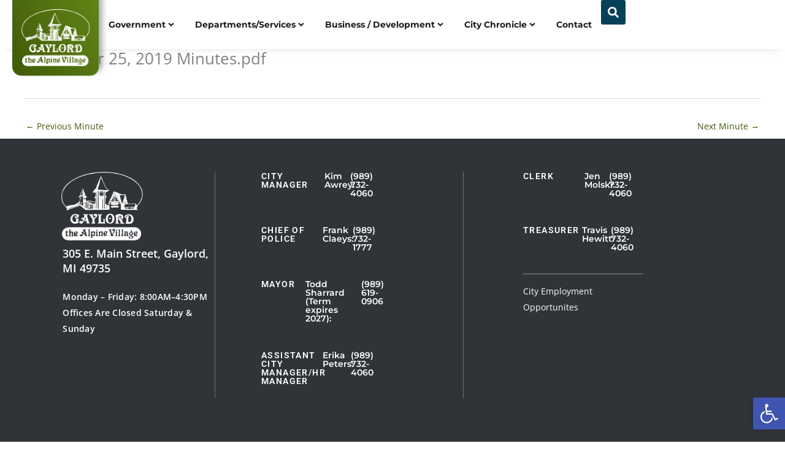

--- FILE ---
content_type: text/css; charset=utf-8
request_url: https://cityofgaylord.com/wp-content/uploads/elementor/css/post-8.css?ver=1768243426
body_size: 1000
content:
.elementor-kit-8{--e-global-color-primary:#1D1D1D;--e-global-color-secondary:#2C2C2C;--e-global-color-text:#1D1D1D;--e-global-color-accent:#083F59;--e-global-color-91a0ce9:#3F5908;--e-global-color-5d2308d:#313131;--e-global-color-79aafbe:#CCCCCC;--e-global-color-67910a2:#404349;--e-global-color-3f6b29c:#608C13;--e-global-color-5cc0fcf:#608C13;--e-global-color-d64f474:#083F59;--e-global-color-39bdf02:#FFFFFF7D;--e-global-color-720a3ef:#eeeeee;--e-global-color-8a29a92:#59083F;--e-global-color-f684960:#146084;--e-global-color-cabddce:#FAFDFF;--e-global-typography-primary-font-family:"Montserrat";--e-global-typography-secondary-font-family:"Roboto";--e-global-typography-secondary-font-weight:400;--e-global-typography-text-font-family:"Roboto";--e-global-typography-text-font-size:1rem;--e-global-typography-text-font-weight:400;--e-global-typography-text-line-height:1.4em;--e-global-typography-accent-font-family:"Roboto";--e-global-typography-accent-font-weight:600;--e-global-typography-accent-text-transform:uppercase;--e-global-typography-accent-letter-spacing:0.1em;--e-global-typography-652b4d9-font-family:"Montserrat";--e-global-typography-652b4d9-font-size:5rem;--e-global-typography-652b4d9-font-weight:300;--e-global-typography-652b4d9-text-transform:uppercase;--e-global-typography-652b4d9-line-height:1.3em;--e-global-typography-91f4b89-font-size:clamp(3rem, 1.7309rem + 1.813vw, 4rem);--e-global-typography-91f4b89-font-weight:700;--e-global-typography-91f4b89-line-height:1em;--e-global-typography-c987fa2-font-size:clamp(2.6rem, 1.7309rem + 1.813vw, 3rem);--e-global-typography-c987fa2-font-weight:700;--e-global-typography-c987fa2-line-height:1em;--e-global-typography-56d4331-font-size:clamp(2.2rem, 1.5482rem + 1.3598vw, 2.5rem);--e-global-typography-56d4331-font-weight:700;--e-global-typography-56d4331-line-height:1.2em;--e-global-typography-f7295a8-font-size:clamp(1.8rem, 1.3654rem + 0.9065vw, 2rem);--e-global-typography-f7295a8-line-height:1.2em;--e-global-typography-9737f7d-font-size:clamp(1.6rem, 1.2741rem + 0.6799vw, 1.75rem);--e-global-typography-9737f7d-font-weight:bold;--e-global-typography-9737f7d-line-height:1.3em;--e-global-typography-a847559-font-size:clamp(1.4rem, 1.1827rem + 0.4533vw, 1.5rem);--e-global-typography-a847559-line-height:1.4em;--e-global-typography-08bc0b5-font-size:1.25rem;--e-global-typography-08bc0b5-font-weight:bold;--e-global-typography-2a5e680-font-size:clamp(1.2rem, 1.0914rem + 0.2266vw, 1.25rem);--e-global-typography-1866eef-font-size:1.125rem;--e-global-typography-cfd63d5-font-size:1rem;--e-global-typography-2d6dde5-font-size:0.875rem;}.elementor-kit-8 button,.elementor-kit-8 input[type="button"],.elementor-kit-8 input[type="submit"],.elementor-kit-8 .elementor-button{background-color:var( --e-global-color-accent );font-family:"Montserrat", Sans-serif;font-weight:500;text-transform:uppercase;letter-spacing:1px;}.elementor-kit-8 button:hover,.elementor-kit-8 button:focus,.elementor-kit-8 input[type="button"]:hover,.elementor-kit-8 input[type="button"]:focus,.elementor-kit-8 input[type="submit"]:hover,.elementor-kit-8 input[type="submit"]:focus,.elementor-kit-8 .elementor-button:hover,.elementor-kit-8 .elementor-button:focus{background-color:#608C13;color:#FFFFFF;}.elementor-kit-8 e-page-transition{background-color:#FFBC7D;}.elementor-kit-8 a:hover{color:#608C13;}.elementor-section.elementor-section-boxed > .elementor-container{max-width:1440px;}.e-con{--container-max-width:1440px;}.elementor-widget:not(:last-child){margin-block-end:20px;}.elementor-element{--widgets-spacing:20px 20px;--widgets-spacing-row:20px;--widgets-spacing-column:20px;}{}h1.entry-title{display:var(--page-title-display);}@media(max-width:1024px){.elementor-section.elementor-section-boxed > .elementor-container{max-width:1024px;}.e-con{--container-max-width:1024px;}}@media(max-width:767px){.elementor-kit-8 p{margin-block-end:2em;}.elementor-section.elementor-section-boxed > .elementor-container{max-width:767px;}.e-con{--container-max-width:767px;}}/* Start custom CSS */.pp-list-items a:hover {color:#3F5908 ;}

.ticker-alert-wrapper {
    display: none;
}/* End custom CSS */

--- FILE ---
content_type: text/css; charset=utf-8
request_url: https://cityofgaylord.com/wp-content/uploads/elementor/css/post-7706.css?ver=1768243426
body_size: 1824
content:
.elementor-7706 .elementor-element.elementor-element-53890a8{--display:flex;--min-height:80px;--flex-direction:row;--container-widget-width:calc( ( 1 - var( --container-widget-flex-grow ) ) * 100% );--container-widget-height:100%;--container-widget-flex-grow:1;--container-widget-align-self:stretch;--flex-wrap-mobile:wrap;--justify-content:space-between;--align-items:center;box-shadow:0px 0px 15px -9px rgba(0,0,0,0.5);--margin-top:0px;--margin-bottom:0px;--margin-left:0px;--margin-right:0px;--padding-top:0px;--padding-bottom:0px;--padding-left:20px;--padding-right:20px;--z-index:1000;}.elementor-7706 .elementor-element.elementor-element-53890a8:not(.elementor-motion-effects-element-type-background), .elementor-7706 .elementor-element.elementor-element-53890a8 > .elementor-motion-effects-container > .elementor-motion-effects-layer{background-color:#FFFFFFE0;}.elementor-7706 .elementor-element.elementor-element-bf54fe1{width:var( --container-widget-width, 160px );max-width:160px;--container-widget-width:160px;--container-widget-flex-grow:0;}.elementor-7706 .elementor-element.elementor-element-bf54fe1 > .elementor-widget-container{background-color:transparent;margin:0px 0px -44px 0px;padding:15px 15px 15px 15px;background-image:linear-gradient(61deg, var( --e-global-color-91a0ce9 ) 0%, #618516 100%);border-style:solid;border-width:0px 1px 1px 0px;border-color:#FFFFFF96;border-radius:0px 0px 15px 15px;box-shadow:5px -5px 9px 0px rgba(0, 0, 0, 0.32);}.elementor-7706 .elementor-element.elementor-element-8f10dac{--display:flex;--flex-direction:row;--container-widget-width:calc( ( 1 - var( --container-widget-flex-grow ) ) * 100% );--container-widget-height:100%;--container-widget-flex-grow:1;--container-widget-align-self:stretch;--flex-wrap-mobile:wrap;--justify-content:flex-end;--align-items:center;--padding-top:0px;--padding-bottom:0px;--padding-left:0px;--padding-right:0px;}.elementor-7706 .elementor-element.elementor-element-2e2457e .jet-mega-menu.jet-mega-menu--layout-horizontal .jet-mega-menu-item__link--top-level,
							.elementor-7706 .elementor-element.elementor-element-2e2457e .jet-mega-menu.jet-mega-menu--layout-vertical .jet-mega-menu-item__link--top-level{font-family:"Montserrat", Sans-serif;font-weight:bold;}.elementor-7706 .elementor-element.elementor-element-2e2457e{--jmm-top-items-ver-padding:27px;--jmm-top-items-hor-padding:15px;--jmm-top-items-gap:10px;--jmm-sub-menu-bg-color:#F7F7F7;--jmm-sub-items-ver-padding:7px;--jmm-sub-items-hor-padding:20px;--jmm-sub-items-gap:0px;--jmm-top-item-icon-color:var( --e-global-color-primary );--jmm-top-item-title-color:var( --e-global-color-primary );--jmm-top-item-dropdown-icon-color:var( --e-global-color-primary );--jmm-sub-item-icon-color:var( --e-global-color-accent );--jmm-sub-item-title-color:var( --e-global-color-accent );--jmm-sub-item-dropdown-icon-color:var( --e-global-color-accent );--jmm-sub-item-bg-color:var( --e-global-color-720a3ef );--jmm-top-hover-item-icon-color:#FFFFFF;--jmm-top-hover-item-title-color:#FFFFFF;--jmm-top-hover-item-dropdown-color:#FFFFFF;--jmm-top-hover-item-bg-color:var( --e-global-color-accent );--jmm-sub-hover-item-title-color:#FFFFFF;--jmm-sub-hover-item-dropdown-color:#FFFFFF;--jmm-sub-hover-item-bg-color:var( --e-global-color-f684960 );--jmm-top-active-item-icon-color:#FFFFFF;--jmm-top-active-item-title-color:#FFFDFD;--jmm-top-active-item-dropdown-color:#FFFFFF;--jmm-top-active-item-bg-color:var( --e-global-color-accent );--jmm-sub-active-item-title-color:#FFFFFF;--jmm-sub-active-item-dropdown-icon-color:#FFFFFF;--jmm-sub-active-item-bg-color:var( --e-global-color-accent );--jmm-dropdown-container-width:100%;--jmm-dropdown-sub-items-gap:0px;--jmm-dropdown-toggle-color:#FFFFFF;--jmm-dropdown-toggle-bg-color:var( --e-global-color-accent );}.elementor-7706 .elementor-element.elementor-element-2e2457e .jet-mega-menu.jet-mega-menu--layout-horizontal .jet-mega-menu-item__link--sub-level,
							.elementor-7706 .elementor-element.elementor-element-2e2457e .jet-mega-menu.jet-mega-menu--layout-vertical .jet-mega-menu-item__link--sub-level{font-family:"Montserrat", Sans-serif;font-weight:600;}.elementor-7706 .elementor-element.elementor-element-2e2457e .jet-mega-menu.jet-mega-menu--layout-horizontal .jet-mega-menu-sub-menu__list,
				.elementor-7706 .elementor-element.elementor-element-2e2457e .jet-mega-menu.jet-mega-menu--layout-horizontal .jet-mega-menu-mega-container__inner,
				.elementor-7706 .elementor-element.elementor-element-2e2457e .jet-mega-menu.jet-mega-menu--layout-vertical .jet-mega-menu-sub-menu__list,
				.elementor-7706 .elementor-element.elementor-element-2e2457e .jet-mega-menu.jet-mega-menu--layout-vertical .jet-mega-menu-mega-container__inner{box-shadow:0px 7px 15px -7px rgba(0,0,0,0.5);}.elementor-7706 .elementor-element.elementor-element-2e2457e .jet-mega-menu.jet-mega-menu--layout-dropdown .jet-mega-menu-item__link--sub-level{font-family:"Montserrat", Sans-serif;font-weight:600;}.elementor-7706 .elementor-element.elementor-element-2e2457e .jet-mobile-menu__toggle .jet-mobile-menu__toggle-icon{color:#FFFFFF;}.elementor-7706 .elementor-element.elementor-element-2e2457e .jet-mobile-menu__toggle .jet-mobile-menu__toggle-text{color:#FFFFFF;}.elementor-7706 .elementor-element.elementor-element-2e2457e .jet-mobile-menu__toggle .jet-mobile-menu__toggle-icon i{font-size:21px;}.elementor-7706 .elementor-element.elementor-element-2e2457e .jet-mobile-menu__toggle .jet-mobile-menu__toggle-icon svg{width:21px;}.elementor-7706 .elementor-element.elementor-element-2e2457e .jet-mobile-menu__toggle{background-color:var( --e-global-color-accent );border-style:none;padding:10px 10px 10px 10px;}.elementor-7706 .elementor-element.elementor-element-2e2457e .jet-mobile-menu__container .jet-mobile-menu__container-inner{background-color:var( --e-global-color-accent );}.elementor-7706 .elementor-element.elementor-element-2e2457e .jet-mobile-menu__container{z-index:999;}.elementor-7706 .elementor-element.elementor-element-2e2457e .jet-mobile-menu__container .jet-mobile-menu-cover{z-index:calc(999-1);}.elementor-7706 .elementor-element.elementor-element-2e2457e .jet-mobile-menu__container .jet-mobile-menu__back i{color:#FFFFFFB3;}.elementor-7706 .elementor-element.elementor-element-2e2457e .jet-mobile-menu__container .jet-mobile-menu__back svg{color:#FFFFFFB3;}.elementor-7706 .elementor-element.elementor-element-2e2457e .jet-mobile-menu__container .jet-mobile-menu__back span{color:#FFFFFF59;font-family:var( --e-global-typography-accent-font-family ), Sans-serif;font-weight:var( --e-global-typography-accent-font-weight );text-transform:var( --e-global-typography-accent-text-transform );letter-spacing:var( --e-global-typography-accent-letter-spacing );}.elementor-7706 .elementor-element.elementor-element-2e2457e .jet-mobile-menu__breadcrumbs .breadcrumb-label{color:#FFFFFF59;font-family:var( --e-global-typography-accent-font-family ), Sans-serif;font-weight:var( --e-global-typography-accent-font-weight );text-transform:var( --e-global-typography-accent-text-transform );letter-spacing:var( --e-global-typography-accent-letter-spacing );}.elementor-7706 .elementor-element.elementor-element-2e2457e .jet-mobile-menu__breadcrumbs .breadcrumb-divider{color:#FFFFFFB3;}.elementor-7706 .elementor-element.elementor-element-2e2457e .jet-mobile-menu__item .jet-menu-label{font-family:"Montserrat", Sans-serif;font-weight:700;color:#FFFFFF;}.elementor-7706 .elementor-element.elementor-element-2e2457e .jet-mobile-menu__item{border-bottom-color:#146084A8;border-bottom-style:solid;border-bottom-width:1px;}.elementor-7706 .elementor-element.elementor-element-2e2457e .jet-mobile-menu__item .jet-menu-icon{color:#FFFFFF;}.elementor-7706 .elementor-element.elementor-element-2e2457e .jet-mobile-menu__item .jet-menu-badge__inner{background-color:#FFFFFFB3;}.elementor-7706 .elementor-element.elementor-element-2e2457e .jet-mobile-menu__item .jet-dropdown-arrow{color:#FFFFFFB3;}.elementor-7706 .elementor-element.elementor-element-6e08bbc .elementor-search-form{text-align:center;}.elementor-7706 .elementor-element.elementor-element-6e08bbc .elementor-search-form__toggle{--e-search-form-toggle-size:40px;--e-search-form-toggle-color:#FFFFFF;--e-search-form-toggle-background-color:var( --e-global-color-d64f474 );--e-search-form-toggle-icon-size:calc(45em / 100);}.elementor-7706 .elementor-element.elementor-element-6e08bbc.elementor-search-form--skin-full_screen .elementor-search-form__container{background-color:#083F59DB;}.elementor-7706 .elementor-element.elementor-element-6e08bbc .elementor-search-form__input,
					.elementor-7706 .elementor-element.elementor-element-6e08bbc .elementor-search-form__icon,
					.elementor-7706 .elementor-element.elementor-element-6e08bbc .elementor-lightbox .dialog-lightbox-close-button,
					.elementor-7706 .elementor-element.elementor-element-6e08bbc .elementor-lightbox .dialog-lightbox-close-button:hover,
					.elementor-7706 .elementor-element.elementor-element-6e08bbc.elementor-search-form--skin-full_screen input[type="search"].elementor-search-form__input{color:#FFFFFF;fill:#FFFFFF;}.elementor-7706 .elementor-element.elementor-element-6e08bbc:not(.elementor-search-form--skin-full_screen) .elementor-search-form__container{border-color:#FFFFFF38;border-radius:3px;}.elementor-7706 .elementor-element.elementor-element-6e08bbc.elementor-search-form--skin-full_screen input[type="search"].elementor-search-form__input{border-color:#FFFFFF38;border-radius:3px;}.elementor-7706 .elementor-element.elementor-element-6e08bbc:not(.elementor-search-form--skin-full_screen) .elementor-search-form--focus .elementor-search-form__input,
					.elementor-7706 .elementor-element.elementor-element-6e08bbc .elementor-search-form--focus .elementor-search-form__icon,
					.elementor-7706 .elementor-element.elementor-element-6e08bbc .elementor-lightbox .dialog-lightbox-close-button:hover,
					.elementor-7706 .elementor-element.elementor-element-6e08bbc.elementor-search-form--skin-full_screen input[type="search"].elementor-search-form__input:focus{color:#FFFFFF;fill:#FFFFFF;}@media(max-width:1024px){.elementor-7706 .elementor-element.elementor-element-53890a8{--flex-direction:row;--container-widget-width:initial;--container-widget-height:100%;--container-widget-flex-grow:1;--container-widget-align-self:stretch;--flex-wrap-mobile:wrap;}.elementor-7706 .elementor-element.elementor-element-bf54fe1 > .elementor-widget-container{margin:0px 0px -32px 0px;}.elementor-7706 .elementor-element.elementor-element-bf54fe1{z-index:2000;}.elementor-7706 .elementor-element.elementor-element-2e2457e{--jmm-dropdown-toggle-size:39px;}.elementor-7706 .elementor-element.elementor-element-2e2457e .jet-mobile-menu__toggle .jet-mobile-menu__toggle-icon i{font-size:22px;}.elementor-7706 .elementor-element.elementor-element-2e2457e .jet-mobile-menu__toggle .jet-mobile-menu__toggle-icon svg{width:22px;}.elementor-7706 .elementor-element.elementor-element-2e2457e .jet-mobile-menu__container .jet-mobile-menu__back i{font-size:15px;}.elementor-7706 .elementor-element.elementor-element-2e2457e .jet-mobile-menu__container .jet-mobile-menu__back svg{width:15px;}.elementor-7706 .elementor-element.elementor-element-2e2457e .jet-mobile-menu__container .jet-mobile-menu__back span{letter-spacing:var( --e-global-typography-accent-letter-spacing );}.elementor-7706 .elementor-element.elementor-element-2e2457e .jet-mobile-menu__breadcrumbs .breadcrumb-label{letter-spacing:var( --e-global-typography-accent-letter-spacing );}.elementor-7706 .elementor-element.elementor-element-2e2457e .jet-mobile-menu__breadcrumbs .breadcrumb-divider i{font-size:8px;}.elementor-7706 .elementor-element.elementor-element-2e2457e .jet-mobile-menu__breadcrumbs .breadcrumb-divider svg{width:8px;}.elementor-7706 .elementor-element.elementor-element-2e2457e .jet-mobile-menu__item .jet-menu-label{line-height:2.1em;}.elementor-7706 .elementor-element.elementor-element-2e2457e .jet-mobile-menu__item .jet-dropdown-arrow i{font-size:18px;}.elementor-7706 .elementor-element.elementor-element-2e2457e .jet-mobile-menu__item .jet-dropdown-arrow svg{width:18px;}.elementor-7706 .elementor-element.elementor-element-2e2457e .jet-mobile-menu__item{border-bottom-style:solid;border-bottom-width:1px;}}@media(max-width:767px){.elementor-7706 .elementor-element.elementor-element-53890a8{--justify-content:space-between;--align-items:center;--container-widget-width:calc( ( 1 - var( --container-widget-flex-grow ) ) * 100% );--gap:0px 0px;--row-gap:0px;--column-gap:0px;--padding-top:0px;--padding-bottom:0px;--padding-left:10px;--padding-right:10px;}.elementor-7706 .elementor-element.elementor-element-bf54fe1 > .elementor-widget-container{margin:0px 0px -16px 0px;}.elementor-7706 .elementor-element.elementor-element-bf54fe1{--container-widget-width:108px;--container-widget-flex-grow:0;width:var( --container-widget-width, 108px );max-width:108px;}.elementor-7706 .elementor-element.elementor-element-8f10dac{--width:56%;--gap:8px 8px;--row-gap:8px;--column-gap:8px;--z-index:2100;}.elementor-7706 .elementor-element.elementor-element-2e2457e .jet-mobile-menu__container{width:95%;}.elementor-7706 .elementor-element.elementor-element-2e2457e .jet-mobile-menu__container .jet-mobile-menu__back span{letter-spacing:var( --e-global-typography-accent-letter-spacing );}.elementor-7706 .elementor-element.elementor-element-2e2457e .jet-mobile-menu__breadcrumbs .breadcrumb-label{letter-spacing:var( --e-global-typography-accent-letter-spacing );}}/* Start custom CSS for jet-mega-menu, class: .elementor-element-2e2457e */.elementor-7706 .elementor-element.elementor-element-2e2457e .jet-mobile-menu__toggle {border-radius:3px;}

.elementor-7706 .elementor-element.elementor-element-2e2457e .jet-mega-menu-item__desc {display:none;}

@media screen and (max-width :1024px) {
.elementor-7706 .elementor-element.elementor-element-2e2457e a.mobile-link {width:90%;}
}/* End custom CSS */

--- FILE ---
content_type: text/css; charset=utf-8
request_url: https://cityofgaylord.com/wp-content/uploads/elementor/css/post-121.css?ver=1768243426
body_size: 1201
content:
.elementor-121 .elementor-element.elementor-element-b522e0d{--display:flex;--flex-direction:row;--container-widget-width:calc( ( 1 - var( --container-widget-flex-grow ) ) * 100% );--container-widget-height:100%;--container-widget-flex-grow:1;--container-widget-align-self:stretch;--flex-wrap-mobile:wrap;--align-items:stretch;--gap:10px 10px;--row-gap:10px;--column-gap:10px;--margin-top:0%;--margin-bottom:0%;--margin-left:0%;--margin-right:0%;--padding-top:5%;--padding-bottom:7%;--padding-left:8%;--padding-right:8%;}.elementor-121 .elementor-element.elementor-element-b522e0d:not(.elementor-motion-effects-element-type-background), .elementor-121 .elementor-element.elementor-element-b522e0d > .elementor-motion-effects-container > .elementor-motion-effects-layer{background-color:#303337;}.elementor-121 .elementor-element.elementor-element-18db555{--display:flex;--justify-content:flex-start;border-style:solid;--border-style:solid;border-width:0px 0.5px 0px 0px;--border-top-width:0px;--border-right-width:0.5px;--border-bottom-width:0px;--border-left-width:0px;border-color:#FFFFFF4D;--border-color:#FFFFFF4D;--border-radius:0px 0px 0px 0px;--margin-top:0%;--margin-bottom:0%;--margin-left:0%;--margin-right:0%;--padding-top:0%;--padding-bottom:0%;--padding-left:0%;--padding-right:0%;}.elementor-121 .elementor-element.elementor-element-5a119a3 > .elementor-widget-container{margin:0% 0% 0% -1%;padding:0% 0% 4% 0%;}.elementor-121 .elementor-element.elementor-element-5a119a3{text-align:start;}.elementor-121 .elementor-element.elementor-element-5a119a3 img{max-width:133px;}.elementor-121 .elementor-element.elementor-element-1450df9 > .elementor-widget-container{margin:0% 0% -4% 0%;}.elementor-121 .elementor-element.elementor-element-1450df9{text-align:start;font-family:"Open Sans", Sans-serif;font-size:18px;font-weight:600;text-transform:capitalize;font-style:normal;text-decoration:none;line-height:24px;color:#FFFFFF;}.elementor-121 .elementor-element.elementor-element-95c1b7b > .elementor-widget-container{padding:0% 0% 1% 0%;}.elementor-121 .elementor-element.elementor-element-95c1b7b{text-align:start;font-family:"Open Sans", Sans-serif;font-size:14px;font-weight:600;text-transform:capitalize;font-style:normal;text-decoration:none;line-height:26px;letter-spacing:0.25px;color:#FFFFFF;}.elementor-121 .elementor-element.elementor-element-1f2fa33{--grid-template-columns:repeat(0, auto);--icon-size:34px;--grid-column-gap:16px;--grid-row-gap:0px;}.elementor-121 .elementor-element.elementor-element-1f2fa33 .elementor-widget-container{text-align:left;}.elementor-121 .elementor-element.elementor-element-1f2fa33 > .elementor-widget-container{margin:2% 0% 0% 0%;}.elementor-121 .elementor-element.elementor-element-1f2fa33 .elementor-social-icon{background-color:#02010100;--icon-padding:0em;}.elementor-121 .elementor-element.elementor-element-1f2fa33 .elementor-social-icon i{color:#02010100;}.elementor-121 .elementor-element.elementor-element-1f2fa33 .elementor-social-icon svg{fill:#02010100;}.elementor-121 .elementor-element.elementor-element-effc2c1{--display:flex;--justify-content:flex-start;border-style:solid;--border-style:solid;border-width:0px 0.5px 0px 0px;--border-top-width:0px;--border-right-width:0.5px;--border-bottom-width:0px;--border-left-width:0px;border-color:#FFFFFF4D;--border-color:#FFFFFF4D;--border-radius:0px 0px 0px 0px;--padding-top:0%;--padding-bottom:0%;--padding-left:7%;--padding-right:12%;}.elementor-121 .elementor-element.elementor-element-eccda4c{--grid-column-gap:25px;--grid-row-gap:25px;}.elementor-121 .elementor-element.elementor-element-eccda4c .pp-posts:not(.elementor-grid){margin-left:-25px;}.elementor-121 .elementor-element.elementor-element-eccda4c .pp-posts:not(.elementor-grid) .pp-post-wrap{padding-left:25px;}.elementor-121 .elementor-element.elementor-element-eccda4c .pp-elementor-grid .pp-grid-item-wrap{margin-bottom:25px;}.elementor-121 .elementor-element.elementor-element-9063027{--display:flex;--justify-content:flex-start;--border-radius:0px 0px 0px 0px;--padding-top:0%;--padding-bottom:0%;--padding-left:9%;--padding-right:12%;}.elementor-121 .elementor-element.elementor-element-783b297{--grid-column-gap:25px;--grid-row-gap:25px;}.elementor-121 .elementor-element.elementor-element-783b297 .pp-posts:not(.elementor-grid){margin-left:-25px;}.elementor-121 .elementor-element.elementor-element-783b297 .pp-posts:not(.elementor-grid) .pp-post-wrap{padding-left:25px;}.elementor-121 .elementor-element.elementor-element-783b297 .pp-elementor-grid .pp-grid-item-wrap{margin-bottom:25px;}.elementor-121 .elementor-element.elementor-element-7d45ec7{--divider-border-style:solid;--divider-color:#FFFFFF70;--divider-border-width:1px;}.elementor-121 .elementor-element.elementor-element-7d45ec7 .elementor-divider-separator{width:100%;}.elementor-121 .elementor-element.elementor-element-7d45ec7 .elementor-divider{padding-block-start:15px;padding-block-end:15px;}.elementor-121 .elementor-element.elementor-element-df05b6d .elementor-icon-list-icon i{transition:color 0.3s;}.elementor-121 .elementor-element.elementor-element-df05b6d .elementor-icon-list-icon svg{transition:fill 0.3s;}.elementor-121 .elementor-element.elementor-element-df05b6d{--e-icon-list-icon-size:14px;--icon-vertical-offset:0px;}.elementor-121 .elementor-element.elementor-element-df05b6d .elementor-icon-list-text{color:#FFFFFF;transition:color 0.3s;}.elementor-121 .elementor-element.elementor-element-b78730a{--display:flex;--flex-direction:row;--container-widget-width:calc( ( 1 - var( --container-widget-flex-grow ) ) * 100% );--container-widget-height:100%;--container-widget-flex-grow:1;--container-widget-align-self:stretch;--flex-wrap-mobile:wrap;--align-items:stretch;--gap:10px 10px;--row-gap:10px;--column-gap:10px;--margin-top:0em;--margin-bottom:0em;--margin-left:0em;--margin-right:0em;--padding-top:1em;--padding-bottom:1em;--padding-left:0em;--padding-right:0em;}.elementor-121 .elementor-element.elementor-element-b78730a:not(.elementor-motion-effects-element-type-background), .elementor-121 .elementor-element.elementor-element-b78730a > .elementor-motion-effects-container > .elementor-motion-effects-layer{background-color:var( --e-global-color-5d2308d );}.elementor-121 .elementor-element.elementor-element-7a7dcf9{--display:flex;}.elementor-121 .elementor-element.elementor-element-a8a7db5{text-align:center;}.elementor-121 .elementor-element.elementor-element-a8a7db5 .elementor-heading-title{font-family:var( --e-global-typography-primary-font-family ), Sans-serif;color:#FFFFFF70;}@media(max-width:1024px){.elementor-121 .elementor-element.elementor-element-b522e0d{--flex-wrap:wrap;}.elementor-121 .elementor-element.elementor-element-18db555{--margin-top:0em;--margin-bottom:3em;--margin-left:0em;--margin-right:0em;--padding-top:0%;--padding-bottom:0%;--padding-left:0%;--padding-right:0%;}.elementor-121 .elementor-element.elementor-element-5a119a3 > .elementor-widget-container{margin:0% 0% 3% -2%;padding:0% 0% 0% 0%;}.elementor-121 .elementor-element.elementor-element-5a119a3{text-align:start;}.elementor-121 .elementor-element.elementor-element-5a119a3 img{width:100%;}.elementor-121 .elementor-element.elementor-element-effc2c1{--margin-top:0%;--margin-bottom:0%;--margin-left:0%;--margin-right:0%;--padding-top:0%;--padding-bottom:0%;--padding-left:0%;--padding-right:0%;}.elementor-121 .elementor-element.elementor-element-9063027{--margin-top:0%;--margin-bottom:0%;--margin-left:0%;--margin-right:0%;--padding-top:0px;--padding-bottom:0px;--padding-left:20px;--padding-right:0px;}}@media(max-width:767px){.elementor-121 .elementor-element.elementor-element-9063027{--margin-top:0px;--margin-bottom:0px;--margin-left:0px;--margin-right:0px;--padding-top:0px;--padding-bottom:0px;--padding-left:0px;--padding-right:0px;}}@media(max-width:1024px) and (min-width:768px){.elementor-121 .elementor-element.elementor-element-18db555{--width:100%;}.elementor-121 .elementor-element.elementor-element-effc2c1{--width:48%;}.elementor-121 .elementor-element.elementor-element-9063027{--width:48%;}}

--- FILE ---
content_type: text/css; charset=utf-8
request_url: https://cityofgaylord.com/wp-content/uploads/elementor/css/post-7755.css?ver=1768243427
body_size: 322
content:
.elementor-7755 .elementor-element.elementor-element-32531e5{--display:flex;--flex-direction:row;--container-widget-width:initial;--container-widget-height:100%;--container-widget-flex-grow:1;--container-widget-align-self:stretch;--flex-wrap-mobile:wrap;--gap:5px 5px;--row-gap:5px;--column-gap:5px;--flex-wrap:wrap;--margin-top:0px;--margin-bottom:0px;--margin-left:0px;--margin-right:0px;--padding-top:0px;--padding-bottom:0px;--padding-left:0px;--padding-right:0px;}.elementor-7755 .elementor-element.elementor-element-dd609d4{width:100%;max-width:100%;}.elementor-7755 .elementor-element.elementor-element-dd609d4 .elementor-heading-title{font-family:var( --e-global-typography-accent-font-family ), Sans-serif;font-weight:var( --e-global-typography-accent-font-weight );text-transform:var( --e-global-typography-accent-text-transform );letter-spacing:var( --e-global-typography-accent-letter-spacing );color:#FFFFFF;}.elementor-7755 .elementor-element.elementor-element-ca55cfd .elementor-heading-title{font-family:"Montserrat", Sans-serif;font-weight:600;color:#FFFFFF;}.elementor-7755 .elementor-element.elementor-element-c79c83e .elementor-heading-title{font-family:"Montserrat", Sans-serif;font-weight:600;color:#FFFFFF;}@media(max-width:1024px){.elementor-7755 .elementor-element.elementor-element-dd609d4 .elementor-heading-title{letter-spacing:var( --e-global-typography-accent-letter-spacing );}}@media(max-width:767px){.elementor-7755 .elementor-element.elementor-element-dd609d4 .elementor-heading-title{letter-spacing:var( --e-global-typography-accent-letter-spacing );}}